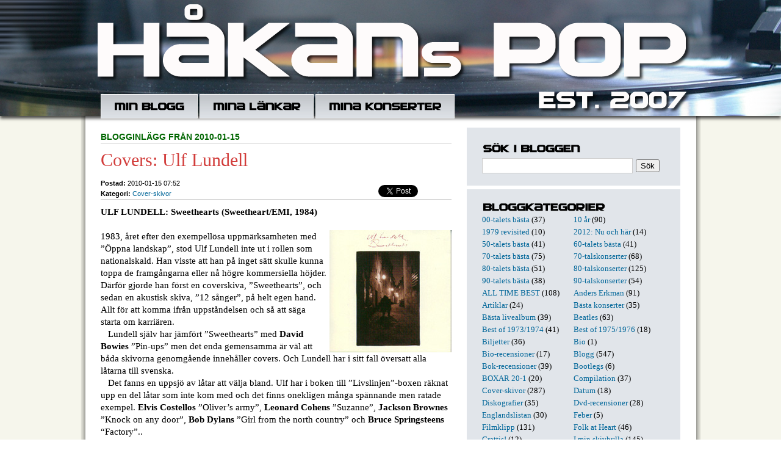

--- FILE ---
content_type: text/html; charset=utf-8
request_url: https://hakanpettersson.se/blogg.php?publday=2010-01-15&year=2010&month=1
body_size: 8060
content:

<!DOCTYPE HTML PUBLIC "-//W3C//DTD HTML 4.01 Transitional//EN" "http://www.w3.org/TR/html4/loose.dtd">
<html>
<head>
	<meta http-equiv="Content-Type" content="text/html; charset=utf-8" />
			<title>Håkans Pop: hakanpettersson.se</title>
			<meta name="description" content="Jag är född 1952. Skrev min första recension i januari 1970. Har medverkat regelbundet i Nerikes Allehanda i över 45 år med recensioner, krönikor, artiklar och intervjuer. I nästan samtliga fall har det handlat om musik och ur mitt långa liv som skribent har jag hämtat många anekdoter som kommer förekomma här." />
		<link rel="shortcut icon" href="favicon.ico" >
	<link rel="alternate" type="application/rss+xml" title="Håkans Pop" href="rss.php" />
        <script src="/inc/gen_validatorv2.js"></script>
	<link href="general.css" type="text/css" rel="STYLESHEET">
	<script language="javascript">
	  function switchDiv(divid,divid2){
	      document.getElementById(divid).style.display = 'none';
	      document.getElementById(divid2).style.display = 'block';
	  }
	  function tripleSwitchDiv(divid,divid2,divid3){
	      document.getElementById(divid).style.display = 'none';
	      document.getElementById(divid2).style.display = 'none';
	      document.getElementById(divid3).style.display = 'block';
	  }
	</script>
</head>
<body>
	<div id="fb-root"></div>
<script>(function(d, s, id) {
  var js, fjs = d.getElementsByTagName(s)[0];
  if (d.getElementById(id)) return;
  js = d.createElement(s); js.id = id;
  js.src = "//connect.facebook.net/sv_SE/sdk.js#xfbml=1&version=v2.8&appId=179616358771747";
  fjs.parentNode.insertBefore(js, fjs);
}(document, 'script', 'facebook-jssdk'));</script>
	<div id="headerwrapper">
		<div class="translogo">
			<div class="inner">
				<div id="header">
				<div class="headertop"></div>
				<div id="nav">
					<ul class="menu">
						<li><a href="blogg.php" class="item1"></a></li>
						<li><a href="links.php" class="item2"></a></li>
						<li><a href="lista.php" class="item3"></a></li>
                                        </ul>
				</div>
			</div>
		</div>
	</div>
	<div id="contentwrapper">
		<div id="content">
				<div class="column col1">


				
				<p class='supertitle'><b>Blogginlägg från 2010-01-15</b></p>

                                <h3>Covers: Ulf Lundell</h3>

				<div class="meta">
					<ul class="share">

					<li style="width:60px;">
					<a href="https://twitter.com/share" class="twitter-share-button" data-url="http://hakanpettersson.se/nyblogg/blogg.php?id=1525" data-text="Håkans Pop: Covers: Ulf Lundell " data-count="none"></a>
					<script>!function(d,s,id){var js,fjs=d.getElementsByTagName(s)[0];if(!d.getElementById(id)){js=d.createElement(s);js.id=id;js.src="//platform.twitter.com/widgets.js";fjs.parentNode.insertBefore(js,fjs);}}(document,"script","twitter-wjs");</script>
					</li>
					<li style="width:59px; position:relative; top:0px; right:-8px;">
					<div class="fb-share-button" data-href="http://hakanpettersson.se/blogg.php?id=1525" data-layout="button" data-size="small" data-mobile-iframe="true"><a class="fb-xfbml-parse-ignore" target="_blank" href="https://www.facebook.com/sharer/sharer.php?u=http%3A%2F%2Fhakanpettersson.se%2Fblogg.php%3Fid&amp;src=1525sdkpreparse">Dela</a></div>
					</li>
				</ul>

                                <b class=grey>Postad:</b> 2010-01-15 07:52
								<br>
				<b class=grey>Kategori:</b> <a href='search.php?kid=50'>Cover-skivor</a><br />				</div>

                                <p class="posting">
				<b>ULF LUNDELL: Sweethearts (Sweetheart/EMI, 1984)</b><br />
<br />
<img src="/images/blogg/covers_sweethearts.jpg" style="float:right;padding-left:5px" />1983, året efter den exempellösa uppmärksamheten med ”Öppna landskap”, stod Ulf Lundell inte ut i rollen som nationalskald. Han visste att han på inget sätt skulle kunna toppa de framgångarna eller nå högre kommersiella höjder. Därför gjorde han först en coverskiva, ”Sweethearts”, och sedan en akustisk skiva, ”12 sånger”, på helt egen hand. Allt för att komma ifrån uppståndelsen och så att säga starta om karriären.<br />
&nbsp;&nbsp;&nbsp;Lundell själv har jämfört ”Sweethearts” med <b>David Bowies</b> ”Pin-ups” men det enda gemensamma är väl att båda skivorna genomgående innehåller covers. Och Lundell har i sitt fall översatt alla låtarna till svenska.<br />
&nbsp;&nbsp;&nbsp;Det fanns en uppsjö av låtar att välja bland. Ulf har i boken till ”Livslinjen”-boxen räknat upp en del låtar som inte kom med och det finns onekligen många spännande men ratade exempel. <b>Elvis Costellos</b> ”Oliver’s army”, <b>Leonard Cohens</b> ”Suzanne”, <b>Jackson Brownes</b> ”Knock on any door”, <b>Bob Dylans</b> ”Girl from the north country” och <b>Bruce Springsteens</b> “Factory”..<br />
&nbsp;&nbsp;&nbsp;Men det blev ändå en hyfsad blandning av låtar utan att sammanlagt bli ett “viktigt” Lundell-album. Skivan är lågmäld och saknar helt rejäla rockrökare, arrangemangen är nästan identiska med originalen och resultatet är mer förutsägbart än något tidigare Lundell-album. Även textmässigt har Lundell följt originalen men även fyllt på med några fina Stockholmsskildringar och en mycket ödmjuk sång till sin dotter ”Sanna”.<br />
&nbsp;&nbsp;&nbsp;”Sweethearts” är ju allra främst en spegel av Lundells amerikanska arv. Dels de stora låtskrivarna Dylan, Springsteen, Cohen, <b>Joni Mitchell, Randy Newman</b> och <b>Neil Young</b>. Och sedan ytterligare några starka amerikanska namn som Jackson Browne, <b>Eagles</b> och <b>Willie Nile</b>. I den samlingen, där även <b>Van Morrison</b> borde ingå, kommer så pass profilstarka namn som Elvis Costello, <b>Donovan</b> och David Bowie bort.<br />
&nbsp;&nbsp;&nbsp;Kompet bakom Lundell är nästan genomgående välkända Lundell-musiker som <b>Janne Bark, Backa Hans Eriksson</b> och <b>Hasse Olsson</b>. Däremot gör trummisen <b>Werner Modiggård</b>, till vardags <b>Eldkvarn</b>-medlem, entré i Lundells värld. Han skulle ett år senare få en viktig roll på ”Den vassa eggen” och de följande turnéerna då han kallades för <b>Tim Werner</b>.<br />
<br />
&nbsp;&nbsp;&nbsp;<b>1. Under månen i natt </b><br />
&nbsp;&nbsp;&nbsp;”Vagabond moon” (Willie Nile) från albumet ”Willie Nile” (1980).<br />
&nbsp;&nbsp;&nbsp;<b>2. Jag har letat hela vintern</b><br />
&nbsp;&nbsp;&nbsp;”Looking for a love” (Neil Young) från albumet ”Zuma” (1975).<br />
&nbsp;&nbsp;&nbsp;<b>3. In i mystiken</b><br />
&nbsp;&nbsp;&nbsp;”Into the mystic” (Van Morrison) från albumet ”Moondance” (1970).<br />
&nbsp;&nbsp;&nbsp;<b>4. Som ett lån</b><br />
&nbsp;&nbsp;&nbsp;”Call it a loan” (Jackson Browne-David Lindley) från albumet ”Hold out” (1980).<br />
&nbsp;&nbsp;&nbsp;<b>5. Elden</b><br />
&nbsp;&nbsp;&nbsp;”Lady grinning soul” (David Bowie) från albumet ”Aladdin sane” (1973).<br />
&nbsp;&nbsp;&nbsp;<b>6. Man av idag</b><br />
&nbsp;&nbsp;&nbsp;”Man out of time” (Elvis Costello) från albumet ”Imperial bedroom” (1982).<br />
&nbsp;&nbsp;&nbsp;<b>7. Hjärtat mitt</b><br />
&nbsp;&nbsp;&nbsp;”Heart of mine” (Bob Dylan) från albumet ”Shot of love” (1981).<br />
&nbsp;&nbsp;&nbsp;<b>8. Kom du nånsin iväg</b><br />
&nbsp;&nbsp;&nbsp;”Famous blue raincoat” (Leonard Cohen) från albumet ”Songs of love and hate” (1971). <br />
&nbsp;&nbsp;&nbsp;<b>9. Skyldig</b><br />
&nbsp;&nbsp;&nbsp;”Guilty” (Randy Newman) från albumet ”Good old boys” (1974).<br />
&nbsp;&nbsp;&nbsp;<b>10. Desperado</b><br />
&nbsp;&nbsp;&nbsp;”Desperado” (Glenn Frey/Don Henley) från Eagles-albumet med samma namn (1973).<br />
&nbsp;&nbsp;&nbsp;<b>11. Sanna (Nyårsafton Åre 1983) </b><br />
&nbsp;&nbsp;&nbsp;”4th of July, Asbury Park (Sandy)” (Bruce Springsteen) från albumet ”The Wild, the Innocent & the E Street Shuffle” (1973).<br />
<br />
&nbsp;&nbsp;&nbsp;<i>Bonuslåtar på cd:</i><br />
&nbsp;&nbsp;&nbsp;<b>12. Hon var där med dej</b><br />
&nbsp;&nbsp;&nbsp;”She belonged to you” (Jack Tempchin) från albumet ”Jack Tempchin” (1978)<br />
&nbsp;&nbsp;&nbsp;<b>13. Vin till frukost</b><br />
&nbsp;&nbsp;&nbsp;”Chelsea morning” (Joni Mitchell) från Fairport Conventions albumdebut "Fairåport Convention" (1968).<br />
&nbsp;&nbsp;&nbsp;<b>14. Blues för en ung flicka</b><br />
&nbsp;&nbsp;&nbsp;”Young girl blues” (Donovan Leitch) från albumet ”Mellow yellow" (1967)<br />
&nbsp;&nbsp;&nbsp;<b>15. Lycklig</b><br />
&nbsp;&nbsp;&nbsp;”Happy” (Mick Jagger-Keith Richards) från Rolling Stones-albumet ”Exile on Main Street” (1972).<br />
&nbsp;&nbsp;&nbsp;<b>16. Allting syns på svart</b><br />
&nbsp;&nbsp;&nbsp;”It takes a lot to laugh, it takes a train to cry” (Bob Dylan) från albumet ”Highway 61 revisited” (1965).<br />
&nbsp;&nbsp;&nbsp;<b>17. Jag vill ha dej</b><br />
&nbsp;&nbsp;&nbsp;”I want you” (Bob Dylan) från albumet ”Blonde on blonde” (1966).<br />
&nbsp;&nbsp;&nbsp;<b>18. Farväl Angelina</b><br />
&nbsp;&nbsp;&nbsp;”Farewell, Angelina” (Bob Dylan) från Joan Baez-albumet med samma namn (1965) men inspelad i januari 1965 av Dylan själv men utgiven först 1991 på The Bootleg Series Vol 1-3.<br />
<br />
<b>YouTube:</b> En liveversion av "Sanna" från nyårskonserten på Johanneshovs Isstadion 1985.<br />
<object width="425" height="344"><param name="movie" value="http://www.youtube.com/v/9_zJ55Qo3u4&hl=sv_SE&fs=1&"></param><param name="allowFullScreen" value="true"></param><param name="allowscriptaccess" value="always"></param><embed src="http://www.youtube.com/v/9_zJ55Qo3u4&hl=sv_SE&fs=1&" type="application/x-shockwave-flash" allowscriptaccess="always" allowfullscreen="true" width="425" height="344"></embed></object>				<br /><br />/ Håkan
				</p>


		
		<a name="comments"></a>
				<div id="cx1525" class="blogcomment" style="float: left; display:none;">
			<div class="bc_item1" style="float:left;text-align:left;"><a class="c_icon add" href="javascript:;" onmousedown="tripleSwitchDiv('c1525','cx1525','co1525');"><em></em>Kommentera inlägget</a></div>
			<div class="bc_item2" style="float:left;text-align:center;">&nbsp;</div>
			<div class="bc_item3" style="float:left;text-align:right;"><a class="c_icon url" href="blogg.php?id=1525"><em></em>Direktlänk till inlägget</a></div>
			<div class="clear"></div>
			<p><b>Kommentarer till blogginlägget:</b></p>
			<div class='com-bub1'><span><b>EHVM</b> <a href='http://enheltvanlig.blogspot.com' target='_blank'><img src='/css/icon_www.png' style='border:0;' title='Till http://enheltvanlig.blogspot.com' /></a> kommenterade 2010-01-16 17:42:04:</span><div class='com-bub2'>Undrar om det skrivits en finare text från en pappa till ett barn?<i><b>Svar:</b><br />Kanske inte.</i></div></div>			<div class="clear"></div>
			</div>
			<div id="c1525" class="blogcomment" style="float: left; display:block;">
				<div class="bc_item1" style="float:left;text-align:left;"><a class="c_icon add" href="javascript:;" onmousedown="tripleSwitchDiv('c1525','cx1525','co1525');"><em></em>Kommentera inlägget</a></div>
				<div class="bc_item2" style="float:left;text-align:center;">
									<a class="c_icon com" href="javascript:;" onmousedown="tripleSwitchDiv('c1525','co1525','cx1525');"><em></em>Läs kommentarer</a> (1)
								</div>
				<div class="bc_item3" style="float:left;text-align:right;"><a class="c_icon url" href="blogg.php?id=1525"><em></em>Direktlänk till inlägget</a></div>
			</div>
			<div id="co1525" class="blogcomment" style="float: left; display:none;">
				<div class="bc_item1" style="float:left;text-align:left;"><a class="c_icon add" href="javascript:;" onmousedown="tripleSwitchDiv('c1525','cx1525','co1525');"><em></em>Kommentera inlägget</a></div>
				<div class="bc_item2" style="float:left;text-align:center;">
									<a class="c_icon com" href="javascript:;" onmousedown="tripleSwitchDiv('c1525','co1525','cx1525');"><em></em>Läs kommentarer</a> (1)
								</div>
				<div class="bc_item3" style="float:left;text-align:right;"><a class="c_icon url" href="blogg.php?id=1525"><em></em>Direktlänk till inlägget</a></div>
				<div class="clear"></div>

				<p><b>Skriv kommentar till blogginlägget &quot;Covers: Ulf Lundell&quot;</b></p>

				<div class='com-bub1'><div class='com-bub2'>
				<form action="post_comments.php" method="post" name="frmComment1525" style="display:inline;">
				<ul>
					<li>
						<div style="width:175px;float:left;margin-right:5px;">Namn:<br>
						<input type="text" name="name" style="width:166px;" class="inputs"></div>
						<div style="width:180px;float:left;margin-right:5px;">Epost: (visas ej ut&aring;t)<br>
						<input type="text" name="email" style="width:170px;" class="inputs" /></div>
						<div style="width:175px;float:left;">Hemsida/blogg:<br>
						<input type="text" name="url" style="width:166px;" class="inputs" /></div>
					</li>
					<li>
						Kommentar:<br clear=all />
						<textarea class="inputs" style="width:531px; height:100px;" name="comment"></textarea>
					</li>
					<li class="last">
						<input type="hidden" name="bid" value="1525" />
						<input type="hidden" name="redir_url" value="https://hakanpettersson.se/blogg.php?publday=2010-01-15&year=2010&month=1" />

						Spamskydd - skriv resultatet av 7x3 = <input type="text" name="sum" style="width:20px;" class="fld"> och tecknet för "snabel-a" två gånger <input type="text" name="sum2" style="width:20px;" class="fld"><input type="submit" name="submit" value="Skicka kommentar" class="inputs" style="margin-top:5px;" />
					</li>
				</ul>
				<div class="clear"></div>
				</form>
				<script language="JavaScript" type="text/javascript">
				var frmvalidator = new Validator("frmComment1525");
				frmvalidator.addValidation("name","req","Namn måste fyllas i!");
				frmvalidator.addValidation("comment","req","Kommentar måste fyllas i!");
				frmvalidator.addValidation("sum","req","Fält måste fyllas i!");
				</script>
				</div></div>
			</div>
		<div class="clear"></div>
		<div id='maindiv'></div>
		

				<br /><br /><br />
				</div>

				<div class="column col2">


				<h4 class="item5"></h4>
<div style="margin-top:5px; margin-bottom:10px">
<form action="search.php" method="post" name="frmSearch" style="display:inline;">
<input type="text" name="searchword" class="searchfield" /><input type="submit" name="submit" class="searchsubmit" value="Sök" />
</form>
<script language="JavaScript" type="text/javascript">
var frmvalidator = new Validator("frmSearch");
frmvalidator.addValidation("searchword","req","Sökformuläret är tomt!");
</script>
<script language="javascript" type="text/javascript">
function stopRKey(evt) {
	var evt  = (evt) ? evt : ((event) ? event : null);
	var node = (evt.target) ? evt.target : ((evt.srcElement) ? evt.srcElement : null);
	if ((evt.keyCode == 13) && (node.type=="text")) { return false; }
}
document.onkeypress = stopRKey;
</script>
</div>
<div class="whiteline"></div>
<h4 class="item6"></h4>
<div class='blogcategories'><a href='search.php?kid=80'>00-talets bästa</a> (37)</div><div class='blogcategories'><a href='search.php?kid=77'>10 år</a> (90)</div><div class='blogcategories'><a href='search.php?kid=3'>1979 revisited</a> (10)</div><div class='blogcategories'><a href='search.php?kid=62'>2012: Nu och här</a> (14)</div><div class='blogcategories'><a href='search.php?kid=79'>50-talets bästa</a> (41)</div><div class='blogcategories'><a href='search.php?kid=72'>60-talets bästa</a> (41)</div><div class='blogcategories'><a href='search.php?kid=47'>70-talets bästa</a> (75)</div><div class='blogcategories'><a href='search.php?kid=46'>70-talskonserter</a> (68)</div><div class='blogcategories'><a href='search.php?kid=9'>80-talets bästa</a> (51)</div><div class='blogcategories'><a href='search.php?kid=57'>80-talskonserter</a> (125)</div><div class='blogcategories'><a href='search.php?kid=60'>90-talets bästa</a> (38)</div><div class='blogcategories'><a href='search.php?kid=58'>90-talskonserter</a> (54)</div><div class='blogcategories'><a href='search.php?kid=85'>ALL TIME BEST</a> (108)</div><div class='blogcategories'><a href='search.php?kid=83'>Anders Erkman</a> (91)</div><div class='blogcategories'><a href='search.php?kid=30'>Artiklar</a> (24)</div><div class='blogcategories'><a href='search.php?kid=56'>Bästa konserter</a> (35)</div><div class='blogcategories'><a href='search.php?kid=84'>Bästa livealbum</a> (39)</div><div class='blogcategories'><a href='search.php?kid=8'>Beatles</a> (63)</div><div class='blogcategories'><a href='search.php?kid=90'>Best of 1973/1974</a> (41)</div><div class='blogcategories'><a href='search.php?kid=96'>Best of 1975/1976</a> (18)</div><div class='blogcategories'><a href='search.php?kid=94'>Biljetter</a> (36)</div><div class='blogcategories'><a href='search.php?kid=65'>Bio</a> (1)</div><div class='blogcategories'><a href='search.php?kid=33'>Bio-recensioner</a> (17)</div><div class='blogcategories'><a href='search.php?kid=27'>Blogg</a> (547)</div><div class='blogcategories'><a href='search.php?kid=10'>Bok-recensioner</a> (39)</div><div class='blogcategories'><a href='search.php?kid=37'>Bootlegs</a> (6)</div><div class='blogcategories'><a href='search.php?kid=68'>BOXAR 20-1</a> (20)</div><div class='blogcategories'><a href='search.php?kid=93'>Compilation</a> (37)</div><div class='blogcategories'><a href='search.php?kid=50'>Cover-skivor</a> (287)</div><div class='blogcategories'><a href='search.php?kid=95'>Datum</a> (18)</div><div class='blogcategories'><a href='search.php?kid=43'>Diskografier</a> (35)</div><div class='blogcategories'><a href='search.php?kid=11'>Dvd-recensioner</a> (28)</div><div class='blogcategories'><a href='search.php?kid=92'>Englandslistan</a> (30)</div><div class='blogcategories'><a href='search.php?kid=70'>Feber</a> (5)</div><div class='blogcategories'><a href='search.php?kid=32'>Filmklipp</a> (131)</div><div class='blogcategories'><a href='search.php?kid=66'>Folk at Heart</a> (46)</div><div class='blogcategories'><a href='search.php?kid=53'>Grattis!</a> (12)</div><div class='blogcategories'><a href='search.php?kid=76'>I min skivhylla</a> (145)</div><div class='blogcategories'><a href='search.php?kid=29'>Intervjuer</a> (89)</div><div class='blogcategories'><a href='search.php?kid=52'>Jul</a> (81)</div><div class='blogcategories'><a href='search.php?kid=91'>Katastrofgig</a> (9)</div><div class='blogcategories'><a href='search.php?kid=86'>Kjell Andersson</a> (9)</div><div class='blogcategories'><a href='search.php?kid=12'>Konserter</a> (244)</div><div class='blogcategories'><a href='search.php?kid=74'>Konserthuset</a> (11)</div><div class='blogcategories'><a href='search.php?kid=13'>Krönikor</a> (208)</div><div class='blogcategories'><a href='search.php?kid=69'>Larm</a> (20)</div><div class='blogcategories'><a href='search.php?kid=44'>Listor</a> (59)</div><div class='blogcategories'><a href='search.php?kid=71'>Live at Heart</a> (120)</div><div class='blogcategories'><a href='search.php?kid=14'>Live-recensioner</a> (561)</div><div class='blogcategories'><a href='search.php?kid=2'>Londonvandring</a> (5)</div><div class='blogcategories'><a href='search.php?kid=81'>Magnus Lindberg</a> (41)</div><div class='blogcategories'><a href='search.php?kid=78'>Maxi12"</a> (35)</div><div class='blogcategories'><a href='search.php?kid=15'>Måndagslåten</a> (14)</div><div class='blogcategories'><a href='search.php?kid=40'>Mina favoriter</a> (42)</div><div class='blogcategories'><a href='search.php?kid=1'>Mina vänner</a> (6)</div><div class='blogcategories'><a href='search.php?kid=51'>Minns</a> (187)</div><div class='blogcategories'><a href='search.php?kid=45'>Örebro</a> (96)</div><div class='blogcategories'><a href='search.php?kid=88'>ÖREBRO LIVE 100</a> (101)</div><div class='blogcategories'><a href='search.php?kid=7'>Pubrock</a> (13)</div><div class='blogcategories'><a href='search.php?kid=87'>Richmond/Twickenham</a> (8)</div><div class='blogcategories'><a href='search.php?kid=63'>Rockmagasinet Live</a> (50)</div><div class='blogcategories'><a href='search.php?kid=28'>Setlists</a> (71)</div><div class='blogcategories'><a href='search.php?kid=61'>SINGLAR 100-1</a> (102)</div><div class='blogcategories'><a href='search.php?kid=6'>Skiv-recensioner</a> (386)</div><div class='blogcategories'><a href='search.php?kid=41'>Skivtips</a> (16)</div><div class='blogcategories'><a href='search.php?kid=59'>Sommar 2011</a> (40)</div><div class='blogcategories'><a href='search.php?kid=64'>Sommar2013</a> (76)</div><div class='blogcategories'><a href='search.php?kid=73'>Sommar2015</a> (28)</div><div class='blogcategories'><a href='search.php?kid=97'>Sommar2025</a> (102)</div><div class='blogcategories'><a href='search.php?kid=48'>Soundtracks</a> (59)</div><div class='blogcategories'><a href='search.php?kid=39'>Stiff</a> (49)</div><div class='blogcategories'><a href='search.php?kid=89'>TisdagsAkademien</a> (28)</div><div class='blogcategories'><a href='search.php?kid=35'>Tribute-skivor</a> (131)</div><div class='blogcategories'><a href='search.php?kid=42'>Ulf Lundell</a> (26)</div><div class='blogcategories'><a href='search.php?kid=38'>Veckans 7"-singel</a> (17)</div><div class='blogcategories'><a href='search.php?kid=31'>Veckans bild</a> (10)</div><div class='blogcategories'><a href='search.php?kid=75'>vhs_dvd 38-1</a> (39)</div><div class="clear"></div>
<div class="whiteline"></div>
<h4 class="item4"></h4>
<div class="blogcalendar">
<table width='100%' class="calendar">
<tr>
<td align="center" valign="top"><a href="/blogg.php?month=12&year=2009">&lt;&lt;</a></td>
<td align="center" valign="top" class="calendarHeader" colspan="5"><a href='blogg.php?year=2010&month=1'>Januari 2010</a></td>
<td align="center" valign="top"><a href="/blogg.php?month=2&year=2010">&gt;&gt;</a></td>
</tr>
<tr>
<td align="center" valign="top" class="calendarHeader">Må</td>
<td align="center" valign="top" class="calendarHeader">Ti</td>
<td align="center" valign="top" class="calendarHeader">On</td>
<td align="center" valign="top" class="calendarHeader">To</td>
<td align="center" valign="top" class="calendarHeader">Fr</td>
<td align="center" valign="top" class="calendarHeader">Lö</td>
<td align="center" valign="top" class="calendarHeader">Sö</td>
</tr>
<tr>
<td class="calendar" align="center" valign="middle">&nbsp;</td>
<td class="calendar" align="center" valign="middle">&nbsp;</td>
<td class="calendar" align="center" valign="middle">&nbsp;</td>
<td class="calendar" align="center" valign="middle">&nbsp;</td>
<td class="calendar" align="center" valign="middle"><a href='blogg.php?publday=2010-01-01&year=2010&month=1'><b>1</b></a></td>
<td class="calendar" align="center" valign="middle">2</td>
<td class="calendar" align="center" valign="middle">3</td>
</tr>
<tr>
<td class="calendar" align="center" valign="middle"><a href='blogg.php?publday=2010-01-04&year=2010&month=1'><b>4</b></a></td>
<td class="calendar" align="center" valign="middle"><a href='blogg.php?publday=2010-01-05&year=2010&month=1'><b>5</b></a></td>
<td class="calendar" align="center" valign="middle"><a href='blogg.php?publday=2010-01-06&year=2010&month=1'><b>6</b></a></td>
<td class="calendar" align="center" valign="middle"><a href='blogg.php?publday=2010-01-07&year=2010&month=1'><b>7</b></a></td>
<td class="calendar" align="center" valign="middle"><a href='blogg.php?publday=2010-01-08&year=2010&month=1'><b>8</b></a></td>
<td class="calendar" align="center" valign="middle"><a href='blogg.php?publday=2010-01-09&year=2010&month=1'><b>9</b></a></td>
<td class="calendar" align="center" valign="middle"><a href='blogg.php?publday=2010-01-10&year=2010&month=1'><b>10</b></a></td>
</tr>
<tr>
<td class="calendar" align="center" valign="middle"><a href='blogg.php?publday=2010-01-11&year=2010&month=1'><b>11</b></a></td>
<td class="calendar" align="center" valign="middle"><a href='blogg.php?publday=2010-01-12&year=2010&month=1'><b>12</b></a></td>
<td class="calendar" align="center" valign="middle">13</td>
<td class="calendar" align="center" valign="middle"><a href='blogg.php?publday=2010-01-14&year=2010&month=1'><b>14</b></a></td>
<td class="calendar" align="center" valign="middle"><a href='blogg.php?publday=2010-01-15&year=2010&month=1'><b>15</b></a></td>
<td class="calendar" align="center" valign="middle"><a href='blogg.php?publday=2010-01-16&year=2010&month=1'><b>16</b></a></td>
<td class="calendar" align="center" valign="middle"><a href='blogg.php?publday=2010-01-17&year=2010&month=1'><b>17</b></a></td>
</tr>
<tr>
<td class="calendar" align="center" valign="middle"><a href='blogg.php?publday=2010-01-18&year=2010&month=1'><b>18</b></a></td>
<td class="calendar" align="center" valign="middle"><a href='blogg.php?publday=2010-01-19&year=2010&month=1'><b>19</b></a></td>
<td class="calendar" align="center" valign="middle"><a href='blogg.php?publday=2010-01-20&year=2010&month=1'><b>20</b></a></td>
<td class="calendar" align="center" valign="middle"><a href='blogg.php?publday=2010-01-21&year=2010&month=1'><b>21</b></a></td>
<td class="calendar" align="center" valign="middle"><a href='blogg.php?publday=2010-01-22&year=2010&month=1'><b>22</b></a></td>
<td class="calendar" align="center" valign="middle"><a href='blogg.php?publday=2010-01-23&year=2010&month=1'><b>23</b></a></td>
<td class="calendar" align="center" valign="middle">24</td>
</tr>
<tr>
<td class="calendar" align="center" valign="middle"><a href='blogg.php?publday=2010-01-25&year=2010&month=1'><b>25</b></a></td>
<td class="calendar" align="center" valign="middle">26</td>
<td class="calendar" align="center" valign="middle"><a href='blogg.php?publday=2010-01-27&year=2010&month=1'><b>27</b></a></td>
<td class="calendar" align="center" valign="middle">28</td>
<td class="calendar" align="center" valign="middle"><a href='blogg.php?publday=2010-01-29&year=2010&month=1'><b>29</b></a></td>
<td class="calendar" align="center" valign="middle">30</td>
<td class="calendar" align="center" valign="middle"><a href='blogg.php?publday=2010-01-31&year=2010&month=1'><b>31</b></a></td>
</tr>
</table>
</div>
<div class="whiteline"></div>

<h4 class="item7"></h4>
<p class='frontcomment'><span class='bubble-top'><b>Valbobo61</b> 21/11:</span>	<a class="frontcomment" href="/blogg.php?id=6387&comments#comments">
	Fire är ju en riktig rökare (HaHa). En av mina absoluta favoritlåtar, Red Cad...</a></p><p class='frontcomment'><span class='bubble-top'><b>Silja</b> 6/10:</span>	<a class="frontcomment" href="/blogg.php?id=6396&comments#comments">
	Arrival heter instrumentallåten. Fin melodi som jag känner igen med en annan t...</a></p><p class='frontcomment'><span class='bubble-top'><b>Peter </b> 26/09:</span>	<a class="frontcomment" href="/blogg.php?id=2260&comments#comments">
	Jag liksom alla journalister då tyckte Stockholm 1988 var mycket bättre. Jag l...</a></p><p class='frontcomment'><span class='bubble-top'><b>Jerker Emanuelson </b> 29/08:</span>	<a class="frontcomment" href="/blogg.php?id=6580&comments#comments">
	Kul att ses! Du skriver att Bob hade olika kompband på de andra spelningarna me...</a></p><p class='frontcomment'><span class='bubble-top'><b>Tomas Skagerström</b> 14/08:</span>	<a class="frontcomment" href="/blogg.php?id=6530&comments#comments">
	Hej "Håkanpop". Kul att hittat till din sida./tegelgubben....</a></p><p class='frontcomment'><span class='bubble-top'><b>Håkan Gustavsson</b> 16/06:</span>	<a class="frontcomment" href="/blogg.php?id=6564&comments#comments">
	Vilket kul och bra initiativ!
Ser verkligen fram emot lite inspiration och för...</a></p><p class='frontcomment'><span class='bubble-top'><b>Björn  </b> 3/03:</span>	<a class="frontcomment" href="/blogg.php?id=6371&comments#comments">
	Hej Håkan.
Tack för de orden om D.J. Tumme upp, för liknelsen med Mick Jagge...</a></p><p class='frontcomment'><span class='bubble-top'><b>Kjell J</b> 31/01:</span>	<a class="frontcomment" href="/blogg.php?id=6216&comments#comments">
	Texten är förstås skriven 1980, Men ursäkta gnället och/eller pekpinnen, Ro...</a></p><p class='frontcomment'><span class='bubble-top'><b>Jarmo Tapani Anttila</b> 31/01:</span>	<a class="frontcomment" href="/blogg.php?id=6216&comments#comments">
	Lustigt, har precis läst färdigt boken Too Much Too Young, The 2 Tone records ...</a></p><p class='frontcomment'><span class='bubble-top'><b>Anne-Lie Dahl Parkegren</b> 16/01:</span>	<a class="frontcomment" href="/blogg.php?id=1070&comments#comments">
	Hej!
Jag, en tjejkompis och lilla syrran var på hans konsert. Tror vi satt på...</a></p><div class="whiteline"></div>
<h4 class="item8"></h4>
<img src="/images/hakan.jpg" style="border: 16px solid #FFFFFF;margin-bottom: 3px;margin-top: 7px;" />
Jag är född 1952. Skrev min första recension i januari 1970. Har medverkat regelbundet i Nerikes Allehanda i över 45 år med recensioner, krönikor, artiklar och intervjuer. I nästan samtliga fall har det handlat om musik och ur mitt långa liv som skribent har jag hämtat många anekdoter som kommer förekomma här. Med popmusikens historia som grund berättar jag också om egna erfarenheter under den långa resan. Från 50-talet till idag. Plus utförliga recensioner av både konserter, skivor, dvd och böcker.
   Vill du/ni få er senaste skiva recenserad? Mejla mig, så får ni adress.
   Håkans Pop hade premiär 22 augusti 2007 och har sedan fyllts på med både nyskrivna artiklar och arkivmaterial från 1971 och framåt.

<a href="mailto:hakanpop@hotmail.com">E-posta mig.</a>


				</div>

				<a href="http://musikon.se" target="_blank"><img src="/images/musikon.gif" style="border:0;margin: 20px 85px;"></a>


			<div class="clear"></div>
        </div>
    </div>
</body>
</html>
